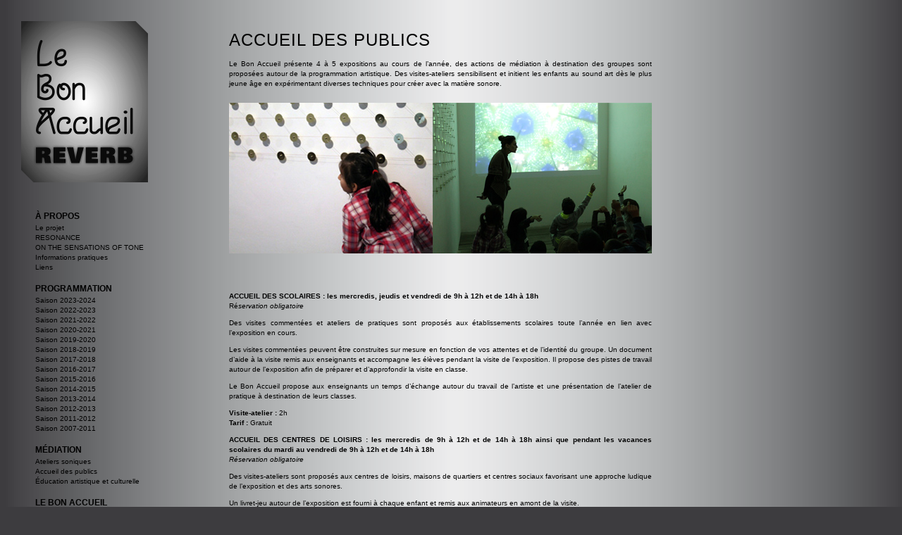

--- FILE ---
content_type: text/html; charset=UTF-8
request_url: https://bon-accueil.org/accueil-des-publics-old/
body_size: 9143
content:

<!DOCTYPE html PUBLIC "-//W3C//DTD XHTML 1.0 Transitional//EN" "http://www.w3.org/TR/xhtml1/DTD/xhtml1-transitional.dtd">
<html xmlns="http://www.w3.org/1999/xhtml">
<head profile="http://gmpg.org/xfn/11">
 
	<title>Le Bon Accueil -REVERB &raquo; Accueil des publics-old</title>
 
	<meta http-equiv="Content-Type" content="text/html; charset=UTF-8" />
	<meta name="generator" content="WordPress 6.8.3" />
	<!-- leave this for stats -->
	<link rel="stylesheet" href="https://bon-accueil.org/wp-content/themes/boitelumineusedegrade/style.css" type="text/css" media="screen" />
	<link rel="alternate" type="application/rss+xml" title="RSS 2.0" href="https://bon-accueil.org/feed/" />
	<link rel="alternate" type="text/xml" title="RSS .92" href="https://bon-accueil.org/feed/rss/" />
	<link rel="alternate" type="application/atom+xml" title="Atom 0.3" href="https://bon-accueil.org/feed/atom/" />
	<link rel="pingback" href="https://bon-accueil.org/xmlrpc.php" /><meta name='robots' content='max-image-preview:large' />
	<style>img:is([sizes="auto" i], [sizes^="auto," i]) { contain-intrinsic-size: 3000px 1500px }</style>
	<link rel="alternate" type="application/rss+xml" title="Le Bon Accueil -REVERB &raquo; Accueil des publics-old Flux des commentaires" href="https://bon-accueil.org/accueil-des-publics-old/feed/" />
		<!-- This site uses the Google Analytics by MonsterInsights plugin v8.10.0 - Using Analytics tracking - https://www.monsterinsights.com/ -->
							<script
				src="//www.googletagmanager.com/gtag/js?id=G-SZSJEHS2R1"  data-cfasync="false" data-wpfc-render="false" type="text/javascript" async></script>
			<script data-cfasync="false" data-wpfc-render="false" type="text/javascript">
				var mi_version = '8.10.0';
				var mi_track_user = true;
				var mi_no_track_reason = '';
				
								var disableStrs = [
										'ga-disable-G-SZSJEHS2R1',
															'ga-disable-UA-20848638-1',
									];

				/* Function to detect opted out users */
				function __gtagTrackerIsOptedOut() {
					for (var index = 0; index < disableStrs.length; index++) {
						if (document.cookie.indexOf(disableStrs[index] + '=true') > -1) {
							return true;
						}
					}

					return false;
				}

				/* Disable tracking if the opt-out cookie exists. */
				if (__gtagTrackerIsOptedOut()) {
					for (var index = 0; index < disableStrs.length; index++) {
						window[disableStrs[index]] = true;
					}
				}

				/* Opt-out function */
				function __gtagTrackerOptout() {
					for (var index = 0; index < disableStrs.length; index++) {
						document.cookie = disableStrs[index] + '=true; expires=Thu, 31 Dec 2099 23:59:59 UTC; path=/';
						window[disableStrs[index]] = true;
					}
				}

				if ('undefined' === typeof gaOptout) {
					function gaOptout() {
						__gtagTrackerOptout();
					}
				}
								window.dataLayer = window.dataLayer || [];

				window.MonsterInsightsDualTracker = {
					helpers: {},
					trackers: {},
				};
				if (mi_track_user) {
					function __gtagDataLayer() {
						dataLayer.push(arguments);
					}

					function __gtagTracker(type, name, parameters) {
						if (!parameters) {
							parameters = {};
						}

						if (parameters.send_to) {
							__gtagDataLayer.apply(null, arguments);
							return;
						}

						if (type === 'event') {
														parameters.send_to = monsterinsights_frontend.v4_id;
							var hookName = name;
							if (typeof parameters['event_category'] !== 'undefined') {
								hookName = parameters['event_category'] + ':' + name;
							}

							if (typeof MonsterInsightsDualTracker.trackers[hookName] !== 'undefined') {
								MonsterInsightsDualTracker.trackers[hookName](parameters);
							} else {
								__gtagDataLayer('event', name, parameters);
							}
							
														parameters.send_to = monsterinsights_frontend.ua;
							__gtagDataLayer(type, name, parameters);
													} else {
							__gtagDataLayer.apply(null, arguments);
						}
					}

					__gtagTracker('js', new Date());
					__gtagTracker('set', {
						'developer_id.dZGIzZG': true,
											});
										__gtagTracker('config', 'G-SZSJEHS2R1', {"forceSSL":"true","link_attribution":"true"} );
															__gtagTracker('config', 'UA-20848638-1', {"forceSSL":"true","link_attribution":"true"} );
										window.gtag = __gtagTracker;										(function () {
						/* https://developers.google.com/analytics/devguides/collection/analyticsjs/ */
						/* ga and __gaTracker compatibility shim. */
						var noopfn = function () {
							return null;
						};
						var newtracker = function () {
							return new Tracker();
						};
						var Tracker = function () {
							return null;
						};
						var p = Tracker.prototype;
						p.get = noopfn;
						p.set = noopfn;
						p.send = function () {
							var args = Array.prototype.slice.call(arguments);
							args.unshift('send');
							__gaTracker.apply(null, args);
						};
						var __gaTracker = function () {
							var len = arguments.length;
							if (len === 0) {
								return;
							}
							var f = arguments[len - 1];
							if (typeof f !== 'object' || f === null || typeof f.hitCallback !== 'function') {
								if ('send' === arguments[0]) {
									var hitConverted, hitObject = false, action;
									if ('event' === arguments[1]) {
										if ('undefined' !== typeof arguments[3]) {
											hitObject = {
												'eventAction': arguments[3],
												'eventCategory': arguments[2],
												'eventLabel': arguments[4],
												'value': arguments[5] ? arguments[5] : 1,
											}
										}
									}
									if ('pageview' === arguments[1]) {
										if ('undefined' !== typeof arguments[2]) {
											hitObject = {
												'eventAction': 'page_view',
												'page_path': arguments[2],
											}
										}
									}
									if (typeof arguments[2] === 'object') {
										hitObject = arguments[2];
									}
									if (typeof arguments[5] === 'object') {
										Object.assign(hitObject, arguments[5]);
									}
									if ('undefined' !== typeof arguments[1].hitType) {
										hitObject = arguments[1];
										if ('pageview' === hitObject.hitType) {
											hitObject.eventAction = 'page_view';
										}
									}
									if (hitObject) {
										action = 'timing' === arguments[1].hitType ? 'timing_complete' : hitObject.eventAction;
										hitConverted = mapArgs(hitObject);
										__gtagTracker('event', action, hitConverted);
									}
								}
								return;
							}

							function mapArgs(args) {
								var arg, hit = {};
								var gaMap = {
									'eventCategory': 'event_category',
									'eventAction': 'event_action',
									'eventLabel': 'event_label',
									'eventValue': 'event_value',
									'nonInteraction': 'non_interaction',
									'timingCategory': 'event_category',
									'timingVar': 'name',
									'timingValue': 'value',
									'timingLabel': 'event_label',
									'page': 'page_path',
									'location': 'page_location',
									'title': 'page_title',
								};
								for (arg in args) {
																		if (!(!args.hasOwnProperty(arg) || !gaMap.hasOwnProperty(arg))) {
										hit[gaMap[arg]] = args[arg];
									} else {
										hit[arg] = args[arg];
									}
								}
								return hit;
							}

							try {
								f.hitCallback();
							} catch (ex) {
							}
						};
						__gaTracker.create = newtracker;
						__gaTracker.getByName = newtracker;
						__gaTracker.getAll = function () {
							return [];
						};
						__gaTracker.remove = noopfn;
						__gaTracker.loaded = true;
						window['__gaTracker'] = __gaTracker;
					})();
									} else {
										console.log("");
					(function () {
						function __gtagTracker() {
							return null;
						}

						window['__gtagTracker'] = __gtagTracker;
						window['gtag'] = __gtagTracker;
					})();
									}
			</script>
				<!-- / Google Analytics by MonsterInsights -->
		<script type="text/javascript">
/* <![CDATA[ */
window._wpemojiSettings = {"baseUrl":"https:\/\/s.w.org\/images\/core\/emoji\/16.0.1\/72x72\/","ext":".png","svgUrl":"https:\/\/s.w.org\/images\/core\/emoji\/16.0.1\/svg\/","svgExt":".svg","source":{"concatemoji":"https:\/\/bon-accueil.org\/wp-includes\/js\/wp-emoji-release.min.js?ver=6.8.3"}};
/*! This file is auto-generated */
!function(s,n){var o,i,e;function c(e){try{var t={supportTests:e,timestamp:(new Date).valueOf()};sessionStorage.setItem(o,JSON.stringify(t))}catch(e){}}function p(e,t,n){e.clearRect(0,0,e.canvas.width,e.canvas.height),e.fillText(t,0,0);var t=new Uint32Array(e.getImageData(0,0,e.canvas.width,e.canvas.height).data),a=(e.clearRect(0,0,e.canvas.width,e.canvas.height),e.fillText(n,0,0),new Uint32Array(e.getImageData(0,0,e.canvas.width,e.canvas.height).data));return t.every(function(e,t){return e===a[t]})}function u(e,t){e.clearRect(0,0,e.canvas.width,e.canvas.height),e.fillText(t,0,0);for(var n=e.getImageData(16,16,1,1),a=0;a<n.data.length;a++)if(0!==n.data[a])return!1;return!0}function f(e,t,n,a){switch(t){case"flag":return n(e,"\ud83c\udff3\ufe0f\u200d\u26a7\ufe0f","\ud83c\udff3\ufe0f\u200b\u26a7\ufe0f")?!1:!n(e,"\ud83c\udde8\ud83c\uddf6","\ud83c\udde8\u200b\ud83c\uddf6")&&!n(e,"\ud83c\udff4\udb40\udc67\udb40\udc62\udb40\udc65\udb40\udc6e\udb40\udc67\udb40\udc7f","\ud83c\udff4\u200b\udb40\udc67\u200b\udb40\udc62\u200b\udb40\udc65\u200b\udb40\udc6e\u200b\udb40\udc67\u200b\udb40\udc7f");case"emoji":return!a(e,"\ud83e\udedf")}return!1}function g(e,t,n,a){var r="undefined"!=typeof WorkerGlobalScope&&self instanceof WorkerGlobalScope?new OffscreenCanvas(300,150):s.createElement("canvas"),o=r.getContext("2d",{willReadFrequently:!0}),i=(o.textBaseline="top",o.font="600 32px Arial",{});return e.forEach(function(e){i[e]=t(o,e,n,a)}),i}function t(e){var t=s.createElement("script");t.src=e,t.defer=!0,s.head.appendChild(t)}"undefined"!=typeof Promise&&(o="wpEmojiSettingsSupports",i=["flag","emoji"],n.supports={everything:!0,everythingExceptFlag:!0},e=new Promise(function(e){s.addEventListener("DOMContentLoaded",e,{once:!0})}),new Promise(function(t){var n=function(){try{var e=JSON.parse(sessionStorage.getItem(o));if("object"==typeof e&&"number"==typeof e.timestamp&&(new Date).valueOf()<e.timestamp+604800&&"object"==typeof e.supportTests)return e.supportTests}catch(e){}return null}();if(!n){if("undefined"!=typeof Worker&&"undefined"!=typeof OffscreenCanvas&&"undefined"!=typeof URL&&URL.createObjectURL&&"undefined"!=typeof Blob)try{var e="postMessage("+g.toString()+"("+[JSON.stringify(i),f.toString(),p.toString(),u.toString()].join(",")+"));",a=new Blob([e],{type:"text/javascript"}),r=new Worker(URL.createObjectURL(a),{name:"wpTestEmojiSupports"});return void(r.onmessage=function(e){c(n=e.data),r.terminate(),t(n)})}catch(e){}c(n=g(i,f,p,u))}t(n)}).then(function(e){for(var t in e)n.supports[t]=e[t],n.supports.everything=n.supports.everything&&n.supports[t],"flag"!==t&&(n.supports.everythingExceptFlag=n.supports.everythingExceptFlag&&n.supports[t]);n.supports.everythingExceptFlag=n.supports.everythingExceptFlag&&!n.supports.flag,n.DOMReady=!1,n.readyCallback=function(){n.DOMReady=!0}}).then(function(){return e}).then(function(){var e;n.supports.everything||(n.readyCallback(),(e=n.source||{}).concatemoji?t(e.concatemoji):e.wpemoji&&e.twemoji&&(t(e.twemoji),t(e.wpemoji)))}))}((window,document),window._wpemojiSettings);
/* ]]> */
</script>
<style id='wp-emoji-styles-inline-css' type='text/css'>

	img.wp-smiley, img.emoji {
		display: inline !important;
		border: none !important;
		box-shadow: none !important;
		height: 1em !important;
		width: 1em !important;
		margin: 0 0.07em !important;
		vertical-align: -0.1em !important;
		background: none !important;
		padding: 0 !important;
	}
</style>
<link rel='stylesheet' id='wp-block-library-css' href='https://bon-accueil.org/wp-includes/css/dist/block-library/style.min.css?ver=6.8.3' type='text/css' media='all' />
<style id='classic-theme-styles-inline-css' type='text/css'>
/*! This file is auto-generated */
.wp-block-button__link{color:#fff;background-color:#32373c;border-radius:9999px;box-shadow:none;text-decoration:none;padding:calc(.667em + 2px) calc(1.333em + 2px);font-size:1.125em}.wp-block-file__button{background:#32373c;color:#fff;text-decoration:none}
</style>
<style id='global-styles-inline-css' type='text/css'>
:root{--wp--preset--aspect-ratio--square: 1;--wp--preset--aspect-ratio--4-3: 4/3;--wp--preset--aspect-ratio--3-4: 3/4;--wp--preset--aspect-ratio--3-2: 3/2;--wp--preset--aspect-ratio--2-3: 2/3;--wp--preset--aspect-ratio--16-9: 16/9;--wp--preset--aspect-ratio--9-16: 9/16;--wp--preset--color--black: #000000;--wp--preset--color--cyan-bluish-gray: #abb8c3;--wp--preset--color--white: #ffffff;--wp--preset--color--pale-pink: #f78da7;--wp--preset--color--vivid-red: #cf2e2e;--wp--preset--color--luminous-vivid-orange: #ff6900;--wp--preset--color--luminous-vivid-amber: #fcb900;--wp--preset--color--light-green-cyan: #7bdcb5;--wp--preset--color--vivid-green-cyan: #00d084;--wp--preset--color--pale-cyan-blue: #8ed1fc;--wp--preset--color--vivid-cyan-blue: #0693e3;--wp--preset--color--vivid-purple: #9b51e0;--wp--preset--gradient--vivid-cyan-blue-to-vivid-purple: linear-gradient(135deg,rgba(6,147,227,1) 0%,rgb(155,81,224) 100%);--wp--preset--gradient--light-green-cyan-to-vivid-green-cyan: linear-gradient(135deg,rgb(122,220,180) 0%,rgb(0,208,130) 100%);--wp--preset--gradient--luminous-vivid-amber-to-luminous-vivid-orange: linear-gradient(135deg,rgba(252,185,0,1) 0%,rgba(255,105,0,1) 100%);--wp--preset--gradient--luminous-vivid-orange-to-vivid-red: linear-gradient(135deg,rgba(255,105,0,1) 0%,rgb(207,46,46) 100%);--wp--preset--gradient--very-light-gray-to-cyan-bluish-gray: linear-gradient(135deg,rgb(238,238,238) 0%,rgb(169,184,195) 100%);--wp--preset--gradient--cool-to-warm-spectrum: linear-gradient(135deg,rgb(74,234,220) 0%,rgb(151,120,209) 20%,rgb(207,42,186) 40%,rgb(238,44,130) 60%,rgb(251,105,98) 80%,rgb(254,248,76) 100%);--wp--preset--gradient--blush-light-purple: linear-gradient(135deg,rgb(255,206,236) 0%,rgb(152,150,240) 100%);--wp--preset--gradient--blush-bordeaux: linear-gradient(135deg,rgb(254,205,165) 0%,rgb(254,45,45) 50%,rgb(107,0,62) 100%);--wp--preset--gradient--luminous-dusk: linear-gradient(135deg,rgb(255,203,112) 0%,rgb(199,81,192) 50%,rgb(65,88,208) 100%);--wp--preset--gradient--pale-ocean: linear-gradient(135deg,rgb(255,245,203) 0%,rgb(182,227,212) 50%,rgb(51,167,181) 100%);--wp--preset--gradient--electric-grass: linear-gradient(135deg,rgb(202,248,128) 0%,rgb(113,206,126) 100%);--wp--preset--gradient--midnight: linear-gradient(135deg,rgb(2,3,129) 0%,rgb(40,116,252) 100%);--wp--preset--font-size--small: 13px;--wp--preset--font-size--medium: 20px;--wp--preset--font-size--large: 36px;--wp--preset--font-size--x-large: 42px;--wp--preset--spacing--20: 0.44rem;--wp--preset--spacing--30: 0.67rem;--wp--preset--spacing--40: 1rem;--wp--preset--spacing--50: 1.5rem;--wp--preset--spacing--60: 2.25rem;--wp--preset--spacing--70: 3.38rem;--wp--preset--spacing--80: 5.06rem;--wp--preset--shadow--natural: 6px 6px 9px rgba(0, 0, 0, 0.2);--wp--preset--shadow--deep: 12px 12px 50px rgba(0, 0, 0, 0.4);--wp--preset--shadow--sharp: 6px 6px 0px rgba(0, 0, 0, 0.2);--wp--preset--shadow--outlined: 6px 6px 0px -3px rgba(255, 255, 255, 1), 6px 6px rgba(0, 0, 0, 1);--wp--preset--shadow--crisp: 6px 6px 0px rgba(0, 0, 0, 1);}:where(.is-layout-flex){gap: 0.5em;}:where(.is-layout-grid){gap: 0.5em;}body .is-layout-flex{display: flex;}.is-layout-flex{flex-wrap: wrap;align-items: center;}.is-layout-flex > :is(*, div){margin: 0;}body .is-layout-grid{display: grid;}.is-layout-grid > :is(*, div){margin: 0;}:where(.wp-block-columns.is-layout-flex){gap: 2em;}:where(.wp-block-columns.is-layout-grid){gap: 2em;}:where(.wp-block-post-template.is-layout-flex){gap: 1.25em;}:where(.wp-block-post-template.is-layout-grid){gap: 1.25em;}.has-black-color{color: var(--wp--preset--color--black) !important;}.has-cyan-bluish-gray-color{color: var(--wp--preset--color--cyan-bluish-gray) !important;}.has-white-color{color: var(--wp--preset--color--white) !important;}.has-pale-pink-color{color: var(--wp--preset--color--pale-pink) !important;}.has-vivid-red-color{color: var(--wp--preset--color--vivid-red) !important;}.has-luminous-vivid-orange-color{color: var(--wp--preset--color--luminous-vivid-orange) !important;}.has-luminous-vivid-amber-color{color: var(--wp--preset--color--luminous-vivid-amber) !important;}.has-light-green-cyan-color{color: var(--wp--preset--color--light-green-cyan) !important;}.has-vivid-green-cyan-color{color: var(--wp--preset--color--vivid-green-cyan) !important;}.has-pale-cyan-blue-color{color: var(--wp--preset--color--pale-cyan-blue) !important;}.has-vivid-cyan-blue-color{color: var(--wp--preset--color--vivid-cyan-blue) !important;}.has-vivid-purple-color{color: var(--wp--preset--color--vivid-purple) !important;}.has-black-background-color{background-color: var(--wp--preset--color--black) !important;}.has-cyan-bluish-gray-background-color{background-color: var(--wp--preset--color--cyan-bluish-gray) !important;}.has-white-background-color{background-color: var(--wp--preset--color--white) !important;}.has-pale-pink-background-color{background-color: var(--wp--preset--color--pale-pink) !important;}.has-vivid-red-background-color{background-color: var(--wp--preset--color--vivid-red) !important;}.has-luminous-vivid-orange-background-color{background-color: var(--wp--preset--color--luminous-vivid-orange) !important;}.has-luminous-vivid-amber-background-color{background-color: var(--wp--preset--color--luminous-vivid-amber) !important;}.has-light-green-cyan-background-color{background-color: var(--wp--preset--color--light-green-cyan) !important;}.has-vivid-green-cyan-background-color{background-color: var(--wp--preset--color--vivid-green-cyan) !important;}.has-pale-cyan-blue-background-color{background-color: var(--wp--preset--color--pale-cyan-blue) !important;}.has-vivid-cyan-blue-background-color{background-color: var(--wp--preset--color--vivid-cyan-blue) !important;}.has-vivid-purple-background-color{background-color: var(--wp--preset--color--vivid-purple) !important;}.has-black-border-color{border-color: var(--wp--preset--color--black) !important;}.has-cyan-bluish-gray-border-color{border-color: var(--wp--preset--color--cyan-bluish-gray) !important;}.has-white-border-color{border-color: var(--wp--preset--color--white) !important;}.has-pale-pink-border-color{border-color: var(--wp--preset--color--pale-pink) !important;}.has-vivid-red-border-color{border-color: var(--wp--preset--color--vivid-red) !important;}.has-luminous-vivid-orange-border-color{border-color: var(--wp--preset--color--luminous-vivid-orange) !important;}.has-luminous-vivid-amber-border-color{border-color: var(--wp--preset--color--luminous-vivid-amber) !important;}.has-light-green-cyan-border-color{border-color: var(--wp--preset--color--light-green-cyan) !important;}.has-vivid-green-cyan-border-color{border-color: var(--wp--preset--color--vivid-green-cyan) !important;}.has-pale-cyan-blue-border-color{border-color: var(--wp--preset--color--pale-cyan-blue) !important;}.has-vivid-cyan-blue-border-color{border-color: var(--wp--preset--color--vivid-cyan-blue) !important;}.has-vivid-purple-border-color{border-color: var(--wp--preset--color--vivid-purple) !important;}.has-vivid-cyan-blue-to-vivid-purple-gradient-background{background: var(--wp--preset--gradient--vivid-cyan-blue-to-vivid-purple) !important;}.has-light-green-cyan-to-vivid-green-cyan-gradient-background{background: var(--wp--preset--gradient--light-green-cyan-to-vivid-green-cyan) !important;}.has-luminous-vivid-amber-to-luminous-vivid-orange-gradient-background{background: var(--wp--preset--gradient--luminous-vivid-amber-to-luminous-vivid-orange) !important;}.has-luminous-vivid-orange-to-vivid-red-gradient-background{background: var(--wp--preset--gradient--luminous-vivid-orange-to-vivid-red) !important;}.has-very-light-gray-to-cyan-bluish-gray-gradient-background{background: var(--wp--preset--gradient--very-light-gray-to-cyan-bluish-gray) !important;}.has-cool-to-warm-spectrum-gradient-background{background: var(--wp--preset--gradient--cool-to-warm-spectrum) !important;}.has-blush-light-purple-gradient-background{background: var(--wp--preset--gradient--blush-light-purple) !important;}.has-blush-bordeaux-gradient-background{background: var(--wp--preset--gradient--blush-bordeaux) !important;}.has-luminous-dusk-gradient-background{background: var(--wp--preset--gradient--luminous-dusk) !important;}.has-pale-ocean-gradient-background{background: var(--wp--preset--gradient--pale-ocean) !important;}.has-electric-grass-gradient-background{background: var(--wp--preset--gradient--electric-grass) !important;}.has-midnight-gradient-background{background: var(--wp--preset--gradient--midnight) !important;}.has-small-font-size{font-size: var(--wp--preset--font-size--small) !important;}.has-medium-font-size{font-size: var(--wp--preset--font-size--medium) !important;}.has-large-font-size{font-size: var(--wp--preset--font-size--large) !important;}.has-x-large-font-size{font-size: var(--wp--preset--font-size--x-large) !important;}
:where(.wp-block-post-template.is-layout-flex){gap: 1.25em;}:where(.wp-block-post-template.is-layout-grid){gap: 1.25em;}
:where(.wp-block-columns.is-layout-flex){gap: 2em;}:where(.wp-block-columns.is-layout-grid){gap: 2em;}
:root :where(.wp-block-pullquote){font-size: 1.5em;line-height: 1.6;}
</style>
<link rel='stylesheet' id='contact-form-7-css' href='https://bon-accueil.org/wp-content/plugins/contact-form-7/includes/css/styles.css?ver=5.4.1' type='text/css' media='all' />
<link rel='stylesheet' id='cyclone-template-style-default-0-css' href='https://bon-accueil.org/wp-content/plugins/cyclone-slider-2/templates/default/style.css?ver=3.2.0' type='text/css' media='all' />
<link rel='stylesheet' id='cyclone-template-style-standard-0-css' href='https://bon-accueil.org/wp-content/plugins/cyclone-slider-2/templates/standard/style.css?ver=3.2.0' type='text/css' media='all' />
<script type="text/javascript" src="https://bon-accueil.org/wp-content/plugins/google-analytics-for-wordpress/assets/js/frontend-gtag.min.js?ver=8.10.0" id="monsterinsights-frontend-script-js"></script>
<script data-cfasync="false" data-wpfc-render="false" type="text/javascript" id='monsterinsights-frontend-script-js-extra'>/* <![CDATA[ */
var monsterinsights_frontend = {"js_events_tracking":"true","download_extensions":"doc,pdf,ppt,zip,xls,docx,pptx,xlsx","inbound_paths":"[{\"path\":\"\\\/go\\\/\",\"label\":\"affiliate\"},{\"path\":\"\\\/recommend\\\/\",\"label\":\"affiliate\"}]","home_url":"https:\/\/bon-accueil.org","hash_tracking":"false","ua":"UA-20848638-1","v4_id":"G-SZSJEHS2R1"};/* ]]> */
</script>
<script type="text/javascript" src="https://bon-accueil.org/wp-includes/js/jquery/jquery.min.js?ver=3.7.1" id="jquery-core-js"></script>
<script type="text/javascript" src="https://bon-accueil.org/wp-includes/js/jquery/jquery-migrate.min.js?ver=3.4.1" id="jquery-migrate-js"></script>
<script type="text/javascript" src="https://bon-accueil.org/wp-content/plugins/cyclone-slider-2/libs/cycle2/jquery.cycle2.min.js?ver=3.2.0" id="jquery-cycle2-js"></script>
<script type="text/javascript" src="https://bon-accueil.org/wp-content/plugins/cyclone-slider-2/libs/cycle2/jquery.cycle2.carousel.min.js?ver=3.2.0" id="jquery-cycle2-carousel-js"></script>
<script type="text/javascript" src="https://bon-accueil.org/wp-content/plugins/cyclone-slider-2/libs/cycle2/jquery.cycle2.swipe.min.js?ver=3.2.0" id="jquery-cycle2-swipe-js"></script>
<script type="text/javascript" src="https://bon-accueil.org/wp-content/plugins/cyclone-slider-2/libs/cycle2/jquery.cycle2.tile.min.js?ver=3.2.0" id="jquery-cycle2-tile-js"></script>
<script type="text/javascript" src="https://bon-accueil.org/wp-content/plugins/cyclone-slider-2/libs/cycle2/jquery.cycle2.video.min.js?ver=3.2.0" id="jquery-cycle2-video-js"></script>
<script type="text/javascript" src="https://bon-accueil.org/wp-content/plugins/cyclone-slider-2/libs/vimeo-player-js/player.js?ver=3.2.0" id="vimeo-player-js-js"></script>
<script type="text/javascript" src="https://bon-accueil.org/wp-content/plugins/cyclone-slider-2/js/client.js?ver=3.2.0" id="cyclone-client-js"></script>
<link rel="https://api.w.org/" href="https://bon-accueil.org/wp-json/" /><link rel="alternate" title="JSON" type="application/json" href="https://bon-accueil.org/wp-json/wp/v2/posts/3857" /><link rel="EditURI" type="application/rsd+xml" title="RSD" href="https://bon-accueil.org/xmlrpc.php?rsd" />
<meta name="generator" content="WordPress 6.8.3" />
<link rel="canonical" href="https://bon-accueil.org/accueil-des-publics-old/" />
<link rel='shortlink' href='https://bon-accueil.org/?p=3857' />
<link rel="alternate" title="oEmbed (JSON)" type="application/json+oembed" href="https://bon-accueil.org/wp-json/oembed/1.0/embed?url=https%3A%2F%2Fbon-accueil.org%2Faccueil-des-publics-old%2F" />
<link rel="alternate" title="oEmbed (XML)" type="text/xml+oembed" href="https://bon-accueil.org/wp-json/oembed/1.0/embed?url=https%3A%2F%2Fbon-accueil.org%2Faccueil-des-publics-old%2F&#038;format=xml" />
<!-- This code is added by Analytify (4.2.2) https://analytify.io/ !-->
			<script>
			(function(i,s,o,g,r,a,m){i['GoogleAnalyticsObject']=r;i[r]=i[r]||function(){
				(i[r].q=i[r].q||[]).push(arguments)},i[r].l=1*new Date();a=s.createElement(o),
				m=s.getElementsByTagName(o)[0];a.async=1;a.src=g;m.parentNode.insertBefore(a,m)
			})

			(window,document,'script','//www.google-analytics.com/analytics.js','ga');
				ga('create', 'UA-20848638-1', 'auto');ga('send', 'pageview');			</script>

			<!-- This code is added by Analytify (4.2.2) !-->   

 
		<link rel='archives' title='décembre 2024' href='https://bon-accueil.org/2024/12/' />
	<link rel='archives' title='septembre 2024' href='https://bon-accueil.org/2024/09/' />
	<link rel='archives' title='mai 2024' href='https://bon-accueil.org/2024/05/' />
	<link rel='archives' title='janvier 2024' href='https://bon-accueil.org/2024/01/' />
	<link rel='archives' title='octobre 2023' href='https://bon-accueil.org/2023/10/' />
	<link rel='archives' title='août 2023' href='https://bon-accueil.org/2023/08/' />
	<link rel='archives' title='juin 2023' href='https://bon-accueil.org/2023/06/' />
	<link rel='archives' title='mai 2023' href='https://bon-accueil.org/2023/05/' />
	<link rel='archives' title='février 2023' href='https://bon-accueil.org/2023/02/' />
	<link rel='archives' title='décembre 2022' href='https://bon-accueil.org/2022/12/' />
	<link rel='archives' title='août 2022' href='https://bon-accueil.org/2022/08/' />
	<link rel='archives' title='juin 2022' href='https://bon-accueil.org/2022/06/' />
	<link rel='archives' title='mai 2022' href='https://bon-accueil.org/2022/05/' />
	<link rel='archives' title='mars 2022' href='https://bon-accueil.org/2022/03/' />
	<link rel='archives' title='décembre 2021' href='https://bon-accueil.org/2021/12/' />
	<link rel='archives' title='octobre 2021' href='https://bon-accueil.org/2021/10/' />
	<link rel='archives' title='juillet 2021' href='https://bon-accueil.org/2021/07/' />
	<link rel='archives' title='juin 2021' href='https://bon-accueil.org/2021/06/' />
	<link rel='archives' title='mai 2021' href='https://bon-accueil.org/2021/05/' />
	<link rel='archives' title='mars 2021' href='https://bon-accueil.org/2021/03/' />
	<link rel='archives' title='février 2021' href='https://bon-accueil.org/2021/02/' />
	<link rel='archives' title='janvier 2021' href='https://bon-accueil.org/2021/01/' />
	<link rel='archives' title='septembre 2020' href='https://bon-accueil.org/2020/09/' />
	<link rel='archives' title='juin 2020' href='https://bon-accueil.org/2020/06/' />
	<link rel='archives' title='février 2020' href='https://bon-accueil.org/2020/02/' />
	<link rel='archives' title='novembre 2019' href='https://bon-accueil.org/2019/11/' />
	<link rel='archives' title='juin 2019' href='https://bon-accueil.org/2019/06/' />
	<link rel='archives' title='avril 2019' href='https://bon-accueil.org/2019/04/' />
	<link rel='archives' title='mars 2019' href='https://bon-accueil.org/2019/03/' />
	<link rel='archives' title='février 2019' href='https://bon-accueil.org/2019/02/' />
	<link rel='archives' title='janvier 2019' href='https://bon-accueil.org/2019/01/' />
	<link rel='archives' title='décembre 2018' href='https://bon-accueil.org/2018/12/' />
	<link rel='archives' title='juin 2018' href='https://bon-accueil.org/2018/06/' />
	<link rel='archives' title='avril 2018' href='https://bon-accueil.org/2018/04/' />
	<link rel='archives' title='mars 2018' href='https://bon-accueil.org/2018/03/' />
	<link rel='archives' title='janvier 2018' href='https://bon-accueil.org/2018/01/' />
	<link rel='archives' title='décembre 2017' href='https://bon-accueil.org/2017/12/' />
	<link rel='archives' title='novembre 2017' href='https://bon-accueil.org/2017/11/' />
	<link rel='archives' title='octobre 2017' href='https://bon-accueil.org/2017/10/' />
	<link rel='archives' title='septembre 2017' href='https://bon-accueil.org/2017/09/' />
	<link rel='archives' title='juillet 2017' href='https://bon-accueil.org/2017/07/' />
	<link rel='archives' title='mai 2017' href='https://bon-accueil.org/2017/05/' />
	<link rel='archives' title='avril 2017' href='https://bon-accueil.org/2017/04/' />
	<link rel='archives' title='mars 2017' href='https://bon-accueil.org/2017/03/' />
	<link rel='archives' title='décembre 2016' href='https://bon-accueil.org/2016/12/' />
	<link rel='archives' title='novembre 2016' href='https://bon-accueil.org/2016/11/' />
	<link rel='archives' title='septembre 2016' href='https://bon-accueil.org/2016/09/' />
	<link rel='archives' title='juin 2016' href='https://bon-accueil.org/2016/06/' />
	<link rel='archives' title='mai 2016' href='https://bon-accueil.org/2016/05/' />
	<link rel='archives' title='avril 2016' href='https://bon-accueil.org/2016/04/' />
	<link rel='archives' title='mars 2016' href='https://bon-accueil.org/2016/03/' />
	<link rel='archives' title='janvier 2016' href='https://bon-accueil.org/2016/01/' />
	<link rel='archives' title='décembre 2015' href='https://bon-accueil.org/2015/12/' />
	<link rel='archives' title='novembre 2015' href='https://bon-accueil.org/2015/11/' />
	<link rel='archives' title='octobre 2015' href='https://bon-accueil.org/2015/10/' />
	<link rel='archives' title='septembre 2015' href='https://bon-accueil.org/2015/09/' />
	<link rel='archives' title='juillet 2015' href='https://bon-accueil.org/2015/07/' />
	<link rel='archives' title='juin 2015' href='https://bon-accueil.org/2015/06/' />
	<link rel='archives' title='mai 2015' href='https://bon-accueil.org/2015/05/' />
	<link rel='archives' title='novembre 2014' href='https://bon-accueil.org/2014/11/' />
	<link rel='archives' title='août 2014' href='https://bon-accueil.org/2014/08/' />
	<link rel='archives' title='avril 2014' href='https://bon-accueil.org/2014/04/' />
	<link rel='archives' title='mars 2014' href='https://bon-accueil.org/2014/03/' />
	<link rel='archives' title='septembre 2013' href='https://bon-accueil.org/2013/09/' />
	<link rel='archives' title='mai 2013' href='https://bon-accueil.org/2013/05/' />
	<link rel='archives' title='avril 2013' href='https://bon-accueil.org/2013/04/' />
	<link rel='archives' title='janvier 2013' href='https://bon-accueil.org/2013/01/' />
	<link rel='archives' title='décembre 2012' href='https://bon-accueil.org/2012/12/' />
	<link rel='archives' title='octobre 2012' href='https://bon-accueil.org/2012/10/' />
	<link rel='archives' title='novembre 2011' href='https://bon-accueil.org/2011/11/' />
	<link rel='archives' title='juillet 2011' href='https://bon-accueil.org/2011/07/' />
	<link rel='archives' title='octobre 2010' href='https://bon-accueil.org/2010/10/' />
	<link rel='archives' title='octobre 2009' href='https://bon-accueil.org/2009/10/' />
	<link rel='archives' title='juin 2009' href='https://bon-accueil.org/2009/06/' />
	<link rel='archives' title='octobre 2008' href='https://bon-accueil.org/2008/10/' />
		<meta name='robots' content='max-image-preview:large' />
	<style>img:is([sizes="auto" i], [sizes^="auto," i]) { contain-intrinsic-size: 3000px 1500px }</style>
	<link rel="alternate" type="application/rss+xml" title="Le Bon Accueil -REVERB &raquo; Accueil des publics-old Flux des commentaires" href="https://bon-accueil.org/accueil-des-publics-old/feed/" />
		<!-- This site uses the Google Analytics by MonsterInsights plugin v8.10.0 - Using Analytics tracking - https://www.monsterinsights.com/ -->
							<script
				src="//www.googletagmanager.com/gtag/js?id=G-SZSJEHS2R1"  data-cfasync="false" data-wpfc-render="false" type="text/javascript" async></script>
			<script data-cfasync="false" data-wpfc-render="false" type="text/javascript">
				var mi_version = '8.10.0';
				var mi_track_user = true;
				var mi_no_track_reason = '';
				
								var disableStrs = [
										'ga-disable-G-SZSJEHS2R1',
															'ga-disable-UA-20848638-1',
									];

				/* Function to detect opted out users */
				function __gtagTrackerIsOptedOut() {
					for (var index = 0; index < disableStrs.length; index++) {
						if (document.cookie.indexOf(disableStrs[index] + '=true') > -1) {
							return true;
						}
					}

					return false;
				}

				/* Disable tracking if the opt-out cookie exists. */
				if (__gtagTrackerIsOptedOut()) {
					for (var index = 0; index < disableStrs.length; index++) {
						window[disableStrs[index]] = true;
					}
				}

				/* Opt-out function */
				function __gtagTrackerOptout() {
					for (var index = 0; index < disableStrs.length; index++) {
						document.cookie = disableStrs[index] + '=true; expires=Thu, 31 Dec 2099 23:59:59 UTC; path=/';
						window[disableStrs[index]] = true;
					}
				}

				if ('undefined' === typeof gaOptout) {
					function gaOptout() {
						__gtagTrackerOptout();
					}
				}
								window.dataLayer = window.dataLayer || [];

				window.MonsterInsightsDualTracker = {
					helpers: {},
					trackers: {},
				};
				if (mi_track_user) {
					function __gtagDataLayer() {
						dataLayer.push(arguments);
					}

					function __gtagTracker(type, name, parameters) {
						if (!parameters) {
							parameters = {};
						}

						if (parameters.send_to) {
							__gtagDataLayer.apply(null, arguments);
							return;
						}

						if (type === 'event') {
														parameters.send_to = monsterinsights_frontend.v4_id;
							var hookName = name;
							if (typeof parameters['event_category'] !== 'undefined') {
								hookName = parameters['event_category'] + ':' + name;
							}

							if (typeof MonsterInsightsDualTracker.trackers[hookName] !== 'undefined') {
								MonsterInsightsDualTracker.trackers[hookName](parameters);
							} else {
								__gtagDataLayer('event', name, parameters);
							}
							
														parameters.send_to = monsterinsights_frontend.ua;
							__gtagDataLayer(type, name, parameters);
													} else {
							__gtagDataLayer.apply(null, arguments);
						}
					}

					__gtagTracker('js', new Date());
					__gtagTracker('set', {
						'developer_id.dZGIzZG': true,
											});
										__gtagTracker('config', 'G-SZSJEHS2R1', {"forceSSL":"true","link_attribution":"true"} );
															__gtagTracker('config', 'UA-20848638-1', {"forceSSL":"true","link_attribution":"true"} );
										window.gtag = __gtagTracker;										(function () {
						/* https://developers.google.com/analytics/devguides/collection/analyticsjs/ */
						/* ga and __gaTracker compatibility shim. */
						var noopfn = function () {
							return null;
						};
						var newtracker = function () {
							return new Tracker();
						};
						var Tracker = function () {
							return null;
						};
						var p = Tracker.prototype;
						p.get = noopfn;
						p.set = noopfn;
						p.send = function () {
							var args = Array.prototype.slice.call(arguments);
							args.unshift('send');
							__gaTracker.apply(null, args);
						};
						var __gaTracker = function () {
							var len = arguments.length;
							if (len === 0) {
								return;
							}
							var f = arguments[len - 1];
							if (typeof f !== 'object' || f === null || typeof f.hitCallback !== 'function') {
								if ('send' === arguments[0]) {
									var hitConverted, hitObject = false, action;
									if ('event' === arguments[1]) {
										if ('undefined' !== typeof arguments[3]) {
											hitObject = {
												'eventAction': arguments[3],
												'eventCategory': arguments[2],
												'eventLabel': arguments[4],
												'value': arguments[5] ? arguments[5] : 1,
											}
										}
									}
									if ('pageview' === arguments[1]) {
										if ('undefined' !== typeof arguments[2]) {
											hitObject = {
												'eventAction': 'page_view',
												'page_path': arguments[2],
											}
										}
									}
									if (typeof arguments[2] === 'object') {
										hitObject = arguments[2];
									}
									if (typeof arguments[5] === 'object') {
										Object.assign(hitObject, arguments[5]);
									}
									if ('undefined' !== typeof arguments[1].hitType) {
										hitObject = arguments[1];
										if ('pageview' === hitObject.hitType) {
											hitObject.eventAction = 'page_view';
										}
									}
									if (hitObject) {
										action = 'timing' === arguments[1].hitType ? 'timing_complete' : hitObject.eventAction;
										hitConverted = mapArgs(hitObject);
										__gtagTracker('event', action, hitConverted);
									}
								}
								return;
							}

							function mapArgs(args) {
								var arg, hit = {};
								var gaMap = {
									'eventCategory': 'event_category',
									'eventAction': 'event_action',
									'eventLabel': 'event_label',
									'eventValue': 'event_value',
									'nonInteraction': 'non_interaction',
									'timingCategory': 'event_category',
									'timingVar': 'name',
									'timingValue': 'value',
									'timingLabel': 'event_label',
									'page': 'page_path',
									'location': 'page_location',
									'title': 'page_title',
								};
								for (arg in args) {
																		if (!(!args.hasOwnProperty(arg) || !gaMap.hasOwnProperty(arg))) {
										hit[gaMap[arg]] = args[arg];
									} else {
										hit[arg] = args[arg];
									}
								}
								return hit;
							}

							try {
								f.hitCallback();
							} catch (ex) {
							}
						};
						__gaTracker.create = newtracker;
						__gaTracker.getByName = newtracker;
						__gaTracker.getAll = function () {
							return [];
						};
						__gaTracker.remove = noopfn;
						__gaTracker.loaded = true;
						window['__gaTracker'] = __gaTracker;
					})();
									} else {
										console.log("");
					(function () {
						function __gtagTracker() {
							return null;
						}

						window['__gtagTracker'] = __gtagTracker;
						window['gtag'] = __gtagTracker;
					})();
									}
			</script>
				<!-- / Google Analytics by MonsterInsights -->
		<link rel="https://api.w.org/" href="https://bon-accueil.org/wp-json/" /><link rel="alternate" title="JSON" type="application/json" href="https://bon-accueil.org/wp-json/wp/v2/posts/3857" /><link rel="EditURI" type="application/rsd+xml" title="RSD" href="https://bon-accueil.org/xmlrpc.php?rsd" />
<meta name="generator" content="WordPress 6.8.3" />
<link rel="canonical" href="https://bon-accueil.org/accueil-des-publics-old/" />
<link rel='shortlink' href='https://bon-accueil.org/?p=3857' />
<link rel="alternate" title="oEmbed (JSON)" type="application/json+oembed" href="https://bon-accueil.org/wp-json/oembed/1.0/embed?url=https%3A%2F%2Fbon-accueil.org%2Faccueil-des-publics-old%2F" />
<link rel="alternate" title="oEmbed (XML)" type="text/xml+oembed" href="https://bon-accueil.org/wp-json/oembed/1.0/embed?url=https%3A%2F%2Fbon-accueil.org%2Faccueil-des-publics-old%2F&#038;format=xml" />
<!-- This code is added by Analytify (4.2.2) https://analytify.io/ !-->
			<script>
			(function(i,s,o,g,r,a,m){i['GoogleAnalyticsObject']=r;i[r]=i[r]||function(){
				(i[r].q=i[r].q||[]).push(arguments)},i[r].l=1*new Date();a=s.createElement(o),
				m=s.getElementsByTagName(o)[0];a.async=1;a.src=g;m.parentNode.insertBefore(a,m)
			})

			(window,document,'script','//www.google-analytics.com/analytics.js','ga');
				ga('create', 'UA-20848638-1', 'auto');ga('send', 'pageview');			</script>

			<!-- This code is added by Analytify (4.2.2) !-->    
</head>
<body>
<div id="page">
<div id="header"> 
<a href="http://www.bon-accueil.org/"><img class="header" src="http://bon-accueil.org/wp-content/themes/boitelumineusedegrade/images/logolba.png" width="180px" height="229px"></a>
</div> <!-- ouvrir header,php --><div id="content"><div class="post" id="post-3857"><div class= "post_content"><p><H4>Accueil des publics</H4></p>
<p>Le Bon Accueil présente 4 à 5 expositions au cours de l’année, des actions de médiation à destination des groupes sont proposées autour de la programmation artistique. Des visites-ateliers sensibilisent et initient les enfants au sound art dès le plus jeune âge en expérimentant diverses techniques pour créer avec la matière sonore.</p>
<p><a href="http://bon-accueil.org/wp-content/images/2015/07/bannière-photo-accueil-publics.jpg"><img fetchpriority="high" decoding="async" data-id="3886"  src="http://bon-accueil.org/wp-content/images/2015/07/bannière-photo-accueil-publics.jpg" alt="bannière-photo-accueil-publics" width="600" height="214" class="alignleft size-full wp-image-3886" srcset="https://bon-accueil.org/wp-content/images/2015/07/bannière-photo-accueil-publics.jpg 600w, https://bon-accueil.org/wp-content/images/2015/07/bannière-photo-accueil-publics-300x107.jpg 300w" sizes="(max-width: 600px) 100vw, 600px" /></a></p>
<hr>
<p></br></p>
<p><strong>ACCUEIL DES SCOLAIRES : les mercredis, jeudis et vendredi de 9h à 12h et de 14h à 18h</strong><br />
Ré<em>servation obligatoire </em></p>
<p>Des visites commentées et ateliers de pratiques sont proposés aux établissements scolaires toute l’année en lien avec l’exposition en cours. </p>
<p>Les visites commentées peuvent être construites sur mesure en fonction de vos attentes et de l’identité du groupe. Un document d’aide à la visite remis aux enseignants et accompagne les élèves pendant la visite de l’exposition. Il propose des pistes de travail autour de l’exposition afin de préparer et d’approfondir la visite en classe. </p>
<p>Le Bon Accueil propose aux enseignants un temps d&rsquo;échange autour du travail de l&rsquo;artiste et une présentation de l’atelier de pratique à destination de leurs classes. </p>
<p><strong>Visite-atelier :</strong> 2h<br />
<strong>Tarif :</strong> Gratuit </p>
<p><strong>ACCUEIL DES CENTRES DE LOISIRS : les mercredis de 9h à 12h et de 14h à 18h ainsi que pendant les vacances scolaires du mardi au vendredi de 9h à 12h et de 14h à 18h</strong><br />
<em>Réservation obligatoire </em></p>
<p>Des visites-ateliers sont proposés aux centres de loisirs, maisons de quartiers et centres sociaux favorisant une approche ludique de l’exposition et des arts sonores. </p>
<p>Un livret-jeu autour de l’exposition est fourni à chaque enfant et remis aux animateurs en amont de la visite. </p>
<p><strong>Visite-atelier :</strong> 2h<br />
<strong>Tarif :</strong> 2€/enfant </p>
<p><strong>ACCUEIL DES GROUPES ADULTES <strong>:</strong> les mercredis, jeudis, vendredis et samedis de 14h à 18h </strong></p>
<p>Les visites accompagnées s’organisent autour d’un jeu de questions/réponses et permettant d’éclairer le visiteur sur les œuvres présentées, d’aiguiser son regard, et développer son sens auditif.</p>
<p>Des ouvrages littéraires scientifiques et artistiques en lien avec le travail de l’artiste sont mis à disposition des visiteurs afin de prolonger la thématique abordée au sein de l’exposition. </p>
<p><strong>Visite de l’exposition :</strong> 45 minutes<br />
<strong>Tarif :</strong> Gratuit </p>
<p></br></p>
<p><strong>INFORMATIONS / RESERVATIONS : </strong><br />
mediation@bon-accueil.org<br />
Tél. 09 53 84 45 42 (du mercredi au samedi de 10 h à 18 h)</p>
   </div></div></div></div><div class="sidebar">
 <ul><li id="text-6" class="widget widget_text"><h2 class="widgettitle">À PROPOS</h2>
			<div class="textwidget"><a href="http://bon-accueil.org/le-projet/">Le projet</a><br>
<a href="http://bon-accueil.org/resonance/">RESONANCE</a><br>
<a href="http://bon-accueil.org/On The Sensations of Tone">ON THE SENSATIONS OF TONE</a><br>
<a href="http://bon-accueil.org/informations-pratiques/">Informations pratiques</a><br>
<a href="http://bon-accueil.org/liens/">Liens</a>
<hr class="menu"></div>
		</li>
<li id="text-4" class="widget widget_text"><h2 class="widgettitle">PROGRAMMATION</h2>
			<div class="textwidget"><a href="http://bon-accueil.org/saison-2023-2024/">Saison 2023-2024</a><br>
<a href="http://bon-accueil.org/saison-2022-2023/">Saison 2022-2023</a><br>
<a href="http://bon-accueil.org/saison-2021-2022/">Saison 2021-2022</a><br>
<a href="http://bon-accueil.org/saison-2020-2021/">Saison 2020-2021</a><br>
<a href="http://bon-accueil.org/saison-2019-2020/">Saison 2019-2020</a><br>
<a href="http://bon-accueil.org/saison-2018-2019/">Saison 2018-2019</a><br>
<a href="http://bon-accueil.org/saison-2017-2018/">Saison 2017-2018</a><br>
<a href="http://bon-accueil.org/saison-2016-2017/">Saison 2016-2017</a><br>
<a href="http://bon-accueil.org/saison-2015-2016/">Saison 2015-2016</a><br>
<a href="http://bon-accueil.org/saison-2014-2015/">Saison 2014-2015</a><br>
<a href="http://bon-accueil.org/saison-2013-2014/">Saison 2013-2014</a><br>
<a href="http://bon-accueil.org/saison-2012-2013/">Saison 2012-2013</a><br>
<a href="http://bon-accueil.org/saison-2011-2012/">Saison 2011-2012</a><br>
<a href="http://bon-accueil.org/saison-2007-2011/">Saison 2007-2011</a><br>
<hr class="menu"></div>
		</li>
<li id="text-5" class="widget widget_text"><h2 class="widgettitle">MÉDIATION</h2>
			<div class="textwidget"><a href="http://bon-accueil.org/ateliers-soniques/">Ateliers soniques</a><br>
<a href="http://bon-accueil.org/accueil-des-publics/">Accueil des publics</a><br>
<a href="http://bon-accueil.org/education-artistique-et-culturelle/">Éducation artistique et culturelle</a>
<hr class="menu"></div>
		</li>
<li id="text-3" class="widget widget_text"><h2 class="widgettitle">LE BON ACCUEIL</h2>
			<div class="textwidget">La Longère
68 canal Saint-Martin<br>35700 Rennes<br>


</div>
		</li>
</div> <div id="footer">
</div> </body></html>

--- FILE ---
content_type: text/css
request_url: https://bon-accueil.org/wp-content/themes/boitelumineusedegrade/style.css
body_size: 1156
content:
/*
Theme Name: Boite Lumineuse Degrade
Theme URI: https://www.bon-accueil.org/
Description: Theme based on Vernacular fonts font by Mathieu Tremblin.
Version: 0.1
Author: Mathieu Tremblin

 
*/

body
	{
	font-family: helvetica;
	line-height: 14px;
	font-size: 10px;
	margin: 0;
	padding: 0;
	text-align: justify;
	color: #000;
	background-image: url(https://bon-accueil.org/wp-content/themes/boitelumineusedegrade/images/backgrounddegrade.gif);
	background-repeat : repeat-y;
	background-size: 100%;
	background-color : #3d3c3f;
	}

a
	{
	color: #000;
	text-decoration: none;
	}

	
hr
	{
	clear: both;
	height: 20px;
	margin: 0;
	padding: 0;
	border: none;
	}
	
	
hr.page
	{
	height: 20px;
	margin: 0;
	padding: 0;
	border: none;
	}

hr.separation
	{
	width: 600px;
	margin: 25px 0 20px 0;
	border-top: 1px solid #000;
	border-bottom: none;
	border-right: none;
	border-left: none;
	}
	
hr.menu
	{
	height: 15px;
	margin: 0;
	padding: 0;
	border: none;
	}


#page
	{
	position: relative;
	width: 950px;
	}

#header
	{
	position: relative;
	width: 200px;
	margin-top: 20px;
	margin-bottom: 0px;
	margin-left: 20px;
	padding: 10px 10px 10px 10px;
	float: left;
	}
	
ul
	{
	margin: 0;
	padding: 0;
	list-style: none;
	}

li
	{
	margin: 0;
	padding: 0;
	list-style: none;
	}

#content
	{
	position: absolute;
	width: 610px;
	margin: -5px 5px 0px 130px;
	padding: 10px 10px 10px 10px;
	top: 30px;
	right: 0;
	}

.sidebar
	{
	position: relative;
	padding: 30px 0 0 30px;
	margin-left: 20px;
	width: 260px;
	float: left;
	clear: both;
	}


#footer
	{
	position:relative;
	width: 160px;
	margin-left: 20px;
	padding: 0 10px 20px 30px;
	line-height: 14px;
	font-size: 10px;
	float: left;
	clear: both;
	}

img
	{
	float: left;
	margin: 10px 10px 0px 0;
	padding: 0 0 0 0;
	border: none;
	}

img.header
	{
	margin: 0;
	padding: 0;
	border-width: 0;
	}

#content h4
	{
	clear: both;
	margin: 0 0 15px 0;
	padding: 0 0 0 0;
	line-height: 24px;
	font-size: 24px;
	font-family: Helvetica;
	letter-spacing: 1px;
	font-weight: normal;
	color: #000;
	text-align: left;
	color: #000;
	text-transform: uppercase;
	}

.post_content
	{
	margin: 0px 0 0px 0;
	padding: 0px;
	width: 600px;
	}

.post_content h1
	{
	clear: both;
	margin: 0px 0 0px 0;
	padding: 0px 0 0px 0px;
	font-family: 'cad_victorianregular';
	line-height: 45px;
	font-size: 60px;
	font-weight: normal;
	letter-spacing: 3px;
	text-align: left;
	color: #000000;
	}

.post_content h2
	{
	clear: both;
	margin: -5px 0 5px 0;
	padding: 0px 0 8px 0px;
	font-family: 'cad_hoboregular';
	line-height: 25px;
	font-size: 30px;
	font-weight: normal;
	letter-spacing: 2px;
	text-align: left;
	color: #000;	
	}

.post_content h3
	{
	clear: both;
	margin: 0 0px 0 0px;
	padding: 0;
	line-height: 16px;
	font-size: 12px;
	font-weight: normal;
	text-align: left;
	color: #000;
	text-transform: uppercase;
	}

.post_content h4
	{
	clear: both;
	margin: 0 0 15px 0;
	padding: 0 0 0 0;
	line-height: 24px;
	font-size: 24px;
	font-family: Helvetica;
	letter-spacing: 1px;
	font-weight: normal;
	color: #000;
	text-align: left;
	color: #000;
	text-transform: uppercase;
	}
	
.post_content h5
	{
	clear: both;
	margin: 0 0 15px 0;
	padding: 0 0 0 0;
	line-height: 18px;
	font-size: 14px;
	font-family: Helvetica;
	font-weight: strong;
	color: #000;
	text-align: left;
	color: #000;
	}

.post_content h6
	{
	clear: both;
	margin: 10px 0 0 0;
	padding: 0 0 0 0;
	font-family: helvetica;
	line-height: 14px;
	font-size: 10px;
	font-weight: normal;
	color: #000000;
	}
	
.underline
	{
	margin: 0px 0 10px 0;
	padding: 1px 1px 1px 1px;
	line-height: 18px;
	text-align: left;
	color: #000;
	background-color: #FFF;
	}

.post_content ul li
	{
	margin: 0 0 0 0;
	padding: 0 0 0 0;
	line-height: 45px;
	list-style: none;
	}
	
.left
	{
	margin: 0 0 0 -26px;
	}

.comment
	{
	margin: 0;
	padding: 50px 0 0px 0;
	}
	
.oldcomment
	{
	margin: 0;
	padding: 8px 0 0px 0;
	}

.credits
	{
	clear: both;
	margin: 0px 0 0 50px;
	padding: 5px 0 0 0;
	line-height: 12px;
	font-size: 8px;
	}
	
.saison
	{
	clear: both;
	margin: 0px 0 0 0px;
	padding: 15px 0 0 0;
	}

.gallery
	{
	clear: both;
	margin: 0px 0 0 0px;
	padding: 15px 0 0 0;
	line-height: 12px;
	font-size: 8px;
	}

.sidebar ul
	{
	margin: 0 0 20px 0px;
	padding: 0 0 0 0;
	list-style: none;
	}

.sidebar h2
	{
	margin: 0 0 0px 0px;
	padding: 0 0 2px 0px;
	font-size: 12px;
	line-height: 16px;
	font-weight: strong;
	text-align: left;
	color: #000;
	text-transform: uppercase;
	}

.sidebar ul li
	{
	margin: 0 0 0 0px;
	padding: 0;
	line-height: 14px;
	font-size: 10px;
	list-style: none;
	}




.wpcf7-text
	{
	margin: 10px 0 5px 0;
	padding: 0;
	width: 150px;
	}
	
.wpcf7-submit
	{
	width: 80px;
	margin: 0 ;
	padding: 0;
	letter-spacing: 1px;
	}
	
	
@font-face {
    font-family: 'cad_arnold_boecklinregular';
    src: url('https://bon-accueil.org/wp-content/fonts/cadarnoldboecklinregular-webfont.woff2') format('woff2'),
         url('https://bon-accueil.org/wp-content/fonts/cadarnoldboecklinregular-webfont.woff') format('woff');
    font-weight: normal;
    font-style: normal;

}




@font-face {
    font-family: 'cad_hoboregular';
    src: url('https://bon-accueil.org/wp-content/fonts/cadhoboregular-webfont.woff2') format('woff2'),
         url('https://bon-accueil.org/wp-content/fonts/cadhoboregular-webfont.woff') format('woff');
    font-weight: normal;
    font-style: normal;

}




@font-face {
    font-family: 'cad_victorianregular';
    src: url('https://bon-accueil.org/wp-content/fonts/cadvictorianregular-webfont.woff2') format('woff2'),
         url('https://bon-accueil.org/wp-content/fonts/cadvictorianregular-webfont.woff') format('woff');
    font-weight: normal;
    font-style: normal;

}